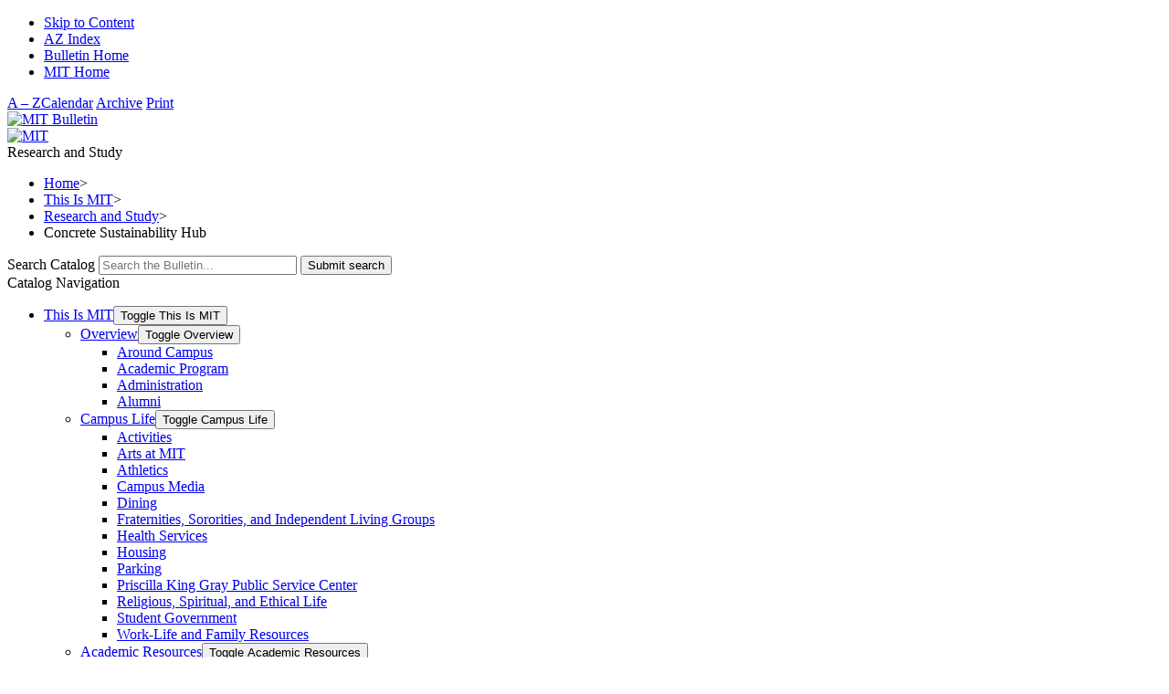

--- FILE ---
content_type: text/html; charset=UTF-8
request_url: https://catalog.mit.edu/mit/research/concrete-sustainability-hub/
body_size: 69339
content:



<!doctype html>
<html xml:lang="en" lang="en" dir="ltr">

<head>
<title>Concrete Sustainability Hub | MIT Course Catalog</title>
<meta http-equiv="Content-Type" content="text/html; charset=utf-8" />
<meta property="og:site_name" content="MIT Course Catalog" />
<link rel="search" type="application/opensearchdescription+xml"
			href="/search/opensearch.xml" title="Catalog" />
<meta name="viewport" content="width=device-width, initial-scale=1.0, minimum-scale=1.0" />
<link href="/favicon.ico" rel="shortcut icon" />
<link rel="stylesheet" type="text/css" href="/css/reset.css" />
<link rel="stylesheet" type="text/css" href="/css/courseleaf.css?v=1754579297000" />
<link rel="stylesheet" type="text/css" href="/fonts/font-awesome/font-awesome.min.css" />
<link rel="stylesheet" type="text/css" href="/fonts/adelle-sans/fontkit.css" />
<link rel="stylesheet" type="text/css" href="/css/screen.css?v=1754579297000" media="screen" />
<link rel="stylesheet" type="text/css" href="/css/handheld.css?v=1754579297000" />
<link rel="stylesheet" type="text/css" href="/css/print.css?v=1754579297000" media="print" />
<script type="text/javascript" src="/js/jquery.js?v=1754579300000"></script>
<script type="text/javascript" src="/js/lfjs.js"></script>
<script type="text/javascript" src="/js/lfjs_any.js"></script>
<link rel="stylesheet" type="text/css" href="/js/lfjs.css?v=1754579300000" />
<script type="text/javascript" src="/js/courseleaf.js"></script>
<script type="text/javascript" src="/js/custom.js?v=1754579300000"></script>
<script type="text/javascript">var gakey = "UA-1592615-30";</script><script type="text/javascript" src="/js/analytics.js"></script>
<script type="text/javascript">var gakey = "UA-123640253-1";</script><script type="text/javascript" src="/js/analytics.js"></script>
<script type="text/javascript">
</script>



<!-- Global site tag (gtag.js) - Google Analytics -->
<script async src="https://www.googletagmanager.com/gtag/js?id=G-YYFR1GWPHW"></script>
<script>
  window.dataLayer = window.dataLayer || [];
  function gtag(){window.dataLayer.push(arguments);}
  gtag('js', new Date());

  gtag('config', 'G-YYFR1GWPHW');
</script>







</head>

 <body>




<!--htdig_noindex-->
<div class="accessible noscript">
	<div class="accessible-menu">
		<ul>
			<li><a href="#content" rel="section">Skip to Content</a></li>
			<li><a href="/azindex/">AZ Index</a></li>
			<li><a href="/">Bulletin Home</a></li>
			<li><a href="http://mit.edu">MIT Home</a></li>
		</ul>
	</div>
</div>
<!--/htdig_noindex-->

<!--htdig_noindex-->
<div id="header">
	<div class="wrap clearfix">
		<div id="hdr-links">
			<a href="/azindex/">A &ndash; Z</a><a href="/academic-calendar/">Calendar</a>
<a href="/archive/">Archive</a>
			<a href="#print-dialog" onclick="showPrintDialog(); return false;">Print</a>
		</div>
		<div id="bulletin-logo">
<a href="/"><img src="/images/mit-bulletin-logo-25-26.png" alt="MIT Bulletin" width="100%" /></a>
		</div>
		<div id="mit-logo">
			<a href="http://web.mit.edu" target="_blank"><img src="/images/mit-logo.svg" alt="MIT" /></a>
		</div>
	</div><!-- end .wrap -->
</div> <!-- end header -->
<!--/htdig_noindex-->


 <div id="page-hero" class="hidemobile" style="background-image:url('/images/mit-hero.jpg');">

	<div class="wrap">
		<div id="hero-text">

Research and Study		</div>
	</div>
</div>

<div id="page-content" class="wrap clearfix">

	<div id="brc-print" class="clearfix">
			<!--htdig_noindex-->
		<div id="breadcrumb" class="clearfix" role="navigation" aria-label="breadcrumb">
<ul><li><a href="/">Home</a><span class="crumbsep">&gt;</span></li><li><a href="/mit/">This&nbsp;Is&nbsp;MIT</a><span class="crumbsep">&gt;</span></li><li><a href="/mit/research/">Research&nbsp;and&nbsp;Study</a><span class="crumbsep">&gt;</span></li><li><span class="active">Concrete Sustainability Hub</span></li></ul>
		</div><!-- end #breadcrumb -->
<!--/htdig_noindex-->
	</div> <!-- end brc-print -->

	<div id="left-col">
		<div id="sidebar">

			<div id="search" role="search">
				<form id="cl-search" action="/search/" class="clearfix">
					<label for="name">Search Catalog</label>
					<input type="text" name="search" size="25" placeholder="Search the Bulletin..." class="searchbox" id="name" title="Search Catalog" />
					
					<button class="search-button" type="submit">
						<i class="fa fa-search" aria-hidden="true"></i>
						<span class="sr-only">Submit search</span>
					</button>
				</form>
			</div><!-- end #search -->

 <div id="sidebar-header">Catalog Navigation</div>
			<!-- Begin Nav -->
			<div id="cl-menu" class="noscript" role="navigation">

<ul class="nav levelzero" id="/">
<li class="active isparent"><div class="toggle-wrap clearfix"><a href="/mit/">This Is MIT</a><button onclick="toggleNav(this); return false;" class="arrow-wrap open" aria-expanded="true"><span class="arrow open">Toggle This Is MIT</span></button></div>
	<ul class="nav levelone" id="/mit/">
	<li class="isparent"><div class="toggle-wrap clearfix"><a href="/mit/overview/">Overview</a><button onclick="toggleNav(this); return false;" class="arrow-wrap" aria-expanded="false"><span class="arrow">Toggle Overview</span></button></div>
		<ul class="nav leveltwo" id="/mit/overview/">
		<li><a href="/mit/overview/campus/">Around Campus</a></li>
		<li><a href="/mit/overview/academic-program/">Academic Program</a></li>
		<li><a href="/mit/overview/administration/">Administration</a></li>
		<li><a href="/mit/overview/alumni/">Alumni</a></li>
		</ul>
</li>
	<li class="isparent"><div class="toggle-wrap clearfix"><a href="/mit/campus-life/">Campus Life</a><button onclick="toggleNav(this); return false;" class="arrow-wrap" aria-expanded="false"><span class="arrow">Toggle Campus Life</span></button></div>
		<ul class="nav leveltwo" id="/mit/campus-life/">
		<li><a href="/mit/campus-life/activities/">Activities</a></li>
		<li><a href="/mit/campus-life/arts/">Arts at MIT</a></li>
		<li><a href="/mit/campus-life/athletics/">Athletics</a></li>
		<li><a href="/mit/campus-life/media/">Campus Media</a></li>
		<li><a href="/mit/campus-life/dining/">Dining</a></li>
		<li><a href="/mit/campus-life/fraternities-sororities-independent-living-groups/">Fraternities, Sororities, and Independent Living Groups</a></li>
		<li><a href="/mit/campus-life/medical-services/">Health Services</a></li>
		<li><a href="/mit/campus-life/housing/">Housing</a></li>
		<li><a href="/mit/campus-life/transportation/">Parking</a></li>
		<li><a href="/mit/campus-life/public-service-center/">Priscilla King Gray Public Service Center</a></li>
		<li><a href="/mit/campus-life/religious-spiritual-ethical-life/">Religious, Spiritual, and Ethical Life</a></li>
		<li><a href="/mit/campus-life/student-government/">Student Government</a></li>
		<li><a href="/mit/campus-life/work-life-resources/">Work-&#8203;Life and Family Resources</a></li>
		</ul>
</li>
	<li class="isparent"><div class="toggle-wrap clearfix"><a href="/mit/resources/">Academic Resources</a><button onclick="toggleNav(this); return false;" class="arrow-wrap" aria-expanded="false"><span class="arrow">Toggle Academic Resources</span></button></div>
		<ul class="nav leveltwo" id="/mit/resources/">
		<li><a href="/mit/resources/advising-support/">Advising and Support</a></li>
		<li><a href="/mit/resources/digital-learning/">Digital Learning</a></li>
		<li><a href="/mit/resources/student-disabilities-services/">Disability and Access Services</a></li>
		<li><a href="/mit/resources/information-systems-technology/">Information Systems and Technology</a></li>
		<li><a href="/mit/resources/libraries/">Libraries</a></li>
		<li><a href="/mit/resources/student-financial-services/">Student Financial Services</a></li>
		<li><a href="/mit/resources/websis/">WebSIS</a></li>
		<li><a href="/mit/resources/writing-communication-center/">Writing and Communication Center</a></li>
		</ul>
</li>
	<li class="isparent"><div class="toggle-wrap clearfix"><a href="/mit/undergraduate-education/">Undergraduate Education</a><button onclick="toggleNav(this); return false;" class="arrow-wrap" aria-expanded="false"><span class="arrow">Toggle Undergraduate Education</span></button></div>
		<ul class="nav leveltwo" id="/mit/undergraduate-education/">
		<li class="isparent"><div class="toggle-wrap clearfix"><a href="/mit/undergraduate-education/academic-programs/">Academic Programs</a><button onclick="toggleNav(this); return false;" class="arrow-wrap" aria-expanded="false"><span class="arrow">Toggle Academic Programs</span></button></div>
			<ul class="nav levelthree" id="/mit/undergraduate-education/academic-programs/">
			<li><a href="/mit/undergraduate-education/academic-programs/freshman-year/">First Year</a></li>
			<li><a href="/mit/undergraduate-education/academic-programs/majors/">Major Course of Study</a></li>
			<li><a href="/mit/undergraduate-education/academic-programs/minors/">Minors</a></li>
			</ul>
</li>
		<li><a href="/mit/undergraduate-education/general-institute-requirements/">General Institute Requirements</a></li>
		<li class="isparent"><div class="toggle-wrap clearfix"><a href="/mit/undergraduate-education/academic-research-options/">Academic and Research Options</a><button onclick="toggleNav(this); return false;" class="arrow-wrap" aria-expanded="false"><span class="arrow">Toggle Academic and Research Options</span></button></div>
			<ul class="nav levelthree" id="/mit/undergraduate-education/academic-research-options/">
			<li><a href="/mit/undergraduate-education/academic-research-options/independent-activities-period/">Independent Activites Period</a></li>
			<li><a href="/mit/undergraduate-education/academic-research-options/undergraduate-research-opportunities-program/">Undergraduate Research Opportunities Program</a></li>
			<li><a href="/mit/undergraduate-education/academic-research-options/freshman-advising-seminars/">First-&#8203;Year Advising Seminars</a></li>
			<li><a href="/mit/undergraduate-education/academic-research-options/interphase-edge/">Interphase EDGE/&#8203;x</a></li>
			<li><a href="/mit/undergraduate-education/academic-research-options/edgerton-center/">Edgerton Center</a></li>
			<li><a href="/mit/undergraduate-education/academic-research-options/grading/">Flexible Grading Option</a></li>
			<li><a href="/mit/undergraduate-education/academic-research-options/other-universities/">Study at Other Universities</a></li>
			<li><a href="/mit/undergraduate-education/academic-research-options/internships-abroad/">Internships Abroad</a></li>
			</ul>
</li>
		<li class="isparent"><div class="toggle-wrap clearfix"><a href="/mit/undergraduate-education/career/">Career and Professional Options</a><button onclick="toggleNav(this); return false;" class="arrow-wrap" aria-expanded="false"><span class="arrow">Toggle Career and Professional Options</span></button></div>
			<ul class="nav levelthree" id="/mit/undergraduate-education/career/">
			<li><a href="/mit/undergraduate-education/career/global-education-career-development/">Career Advising and Professional Development</a></li>
			<li><a href="/mit/undergraduate-education/career/teacher-licensure-education/">Teacher Licensure and Education</a></li>
			<li><a href="/mit/undergraduate-education/career/rotc/">ROTC Programs</a></li>
			</ul>
</li>
		<li><a href="/mit/undergraduate-education/admissions/">Admissions</a></li>
		<li><a href="/mit/undergraduate-education/costs/">Costs</a></li>
		<li><a href="/mit/undergraduate-education/financial-aid/">Financial Aid</a></li>
		<li><a href="/mit/undergraduate-education/medical-requirements/">Medical Requirements</a></li>
		</ul>
</li>
	<li class="isparent"><div class="toggle-wrap clearfix"><a href="/mit/graduate-education/">Graduate Education</a><button onclick="toggleNav(this); return false;" class="arrow-wrap" aria-expanded="false"><span class="arrow">Toggle Graduate Education</span></button></div>
		<ul class="nav leveltwo" id="/mit/graduate-education/">
		<li><a href="/mit/graduate-education/study/">Graduate Study at MIT</a></li>
		<li><a href="/mit/graduate-education/general-degree-requirements/">General Degree Requirements</a></li>
		<li><a href="/mit/graduate-education/other-institutions/">Other Institutions</a></li>
		<li><a href="/mit/graduate-education/admissions/">Admissions</a></li>
		<li><a href="/mit/graduate-education/costs/">Costs</a></li>
		<li><a href="/mit/graduate-education/financial-aid/">Financial Aid</a></li>
		<li><a href="/mit/graduate-education/medical-requirements/">Medical Requirements</a></li>
		</ul>
</li>
	<li class="isparent"><div class="toggle-wrap clearfix"><a href="/mit/procedures/">Academic Procedures</a><button onclick="toggleNav(this); return false;" class="arrow-wrap" aria-expanded="false"><span class="arrow">Toggle Academic Procedures</span></button></div>
		<ul class="nav leveltwo" id="/mit/procedures/">
		<li><a href="/mit/procedures/registration/">Registration</a></li>
		<li><a href="/mit/procedures/term-regulations-exam-policies/">Term Regulations and Examination Policies</a></li>
		<li><a href="/mit/procedures/academic-performance-grades/">Academic Performance and Grades</a></li>
		<li><a href="/mit/procedures/graduation/">Graduation</a></li>
		</ul>
</li>
	<li class="isparent"><div class="toggle-wrap clearfix"><a href="/mit/regulations/">Institute Regulations</a><button onclick="toggleNav(this); return false;" class="arrow-wrap" aria-expanded="false"><span class="arrow">Toggle Institute Regulations</span></button></div>
		<ul class="nav leveltwo" id="/mit/regulations/">
		<li><a href="/mit/regulations/policies-procedures/">Policies and Procedures</a></li>
		<li><a href="/mit/regulations/privacy-student-records/">Privacy of Student Records</a></li>
		</ul>
</li>
	<li class="active isparent"><div class="toggle-wrap clearfix"><a href="/mit/research/">Research and Study</a><button onclick="toggleNav(this); return false;" class="arrow-wrap open" aria-expanded="true"><span class="arrow open">Toggle Research and Study</span></button></div>
		<ul class="nav leveltwo" id="/mit/research/">
		<li><a href="/mit/research/jameel-clinic/">Abdul Latif Jameel Clinic for Machine Learning in Health</a></li>
		<li><a href="/mit/research/poverty-action-lab/">Abdul Latif Jameel Poverty Action Lab</a></li>
		<li><a href="/mit/research/program-art-culture-technology/">Art, Culture, and Technology Program</a></li>
		<li><a href="/mit/research/broad-institute/">Broad Institute of MIT and Harvard</a></li>
		<li><a href="/mit/research/center-bits-atoms/">Center for Bits and Atoms</a></li>
		<li><a href="/mit/research/center-clinical-translational-research/">Center for Clinical and Translational Research</a></li>
		<li><a href="/mit/research/center-collective-intelligence/">Center for Collective Intelligence</a></li>
		<li><a href="/mit/research/center-computational-engineering/">Center for Computational Science and Engineering</a></li>
		<li><a href="/mit/research/center-constructive-communication/">Center for Constructive Communication</a></li>
		<li><a href="/mit/research/center-energy-environmental-policy-research/">Center for Energy and Environmental Policy Research</a></li>
		<li><a href="/mit/research/center-environmental-health-sciences/">Center for Environmental Health Sciences</a></li>
		<li><a href="/mit/research/center-international-studies/">Center for International Studies</a></li>
		<li><a href="/mit/research/center-real-estate/">Center for Real Estate</a></li>
		<li><a href="/mit/research/center-sustainability-science-strategy/">Center for Sustainability Science and Strategy</a></li>
		<li><a href="/mit/research/center-transportation-logistics/">Center for Transportation &amp;&#8203; Logistics</a></li>
		<li><a href="/mit/research/computer-science-artificial-intelligence-laboratory/">Computer Science and Artificial Intelligence Laboratory</a></li>
		<li class="active self"><a href="/mit/research/concrete-sustainability-hub/">Concrete Sustainability Hub</a></li>
		<li><a href="/mit/research/d-lab/">D-&#8203;Lab</a></li>
		<li><a href="/mit/research/deshpande-center-technological-innovation/">Deshpande Center for Technological Innovation</a></li>
		<li><a href="/mit/research/division-comparative-medicine/">Division of Comparative Medicine</a></li>
		<li><a href="/mit/research/draper-laboratory/">Draper</a></li>
		<li><a href="/mit/research/haystack-observatory/">Haystack Observatory</a></li>
		<li><a href="/mit/research/initiative-digital-economy/">Initiative on the Digital Economy</a></li>
		<li><a href="/mit/research/institute-medical-engineering-science/">Institute for Medical Engineering and Science</a></li>
		<li><a href="/mit/research/institute-soldier-nanotechnologies/">Institute for Soldier Nanotechnologies</a></li>
		<li><a href="/mit/research/institute-work-employment/">Institute for Work and Employment Research</a></li>
		<li><a href="/mit/research/internet-policy-research-initiative/">Internet Policy Research Initiative</a></li>
		<li><a href="/mit/research/knight-science-journalism-program/">Knight Science Journalism Program</a></li>
		<li><a href="/mit/research/koch-institute-integrative-cancer-research/">Koch Institute for Integrative Cancer Research</a></li>
		<li><a href="/mit/research/laboratory-financial-engineering/">Laboratory for Financial Engineering</a></li>
		<li><a href="/mit/research/laboratory-information-decision-systems/">Laboratory for Information and Decision Systems</a></li>
		<li><a href="/mit/research/laboratory-manufacturing-productivity/">Laboratory for Manufacturing and Productivity</a></li>
		<li><a href="/mit/research/laboratory-nuclear-science/">Laboratory for Nuclear Science</a></li>
		<li><a href="/mit/research/legatum-center-development-entrepreneurship/">Legatum Center for Development and Entrepreneurship</a></li>
		<li><a href="/mit/research/lincoln-laboratory/">Lincoln Laboratory</a></li>
		<li><a href="/mit/research/martin-trust-center-entrepreneurship/">Martin Trust Center for MIT Entrepreneurship</a></li>
		<li><a href="/mit/research/materials-research-laboratory/">Materials Research Laboratory</a></li>
		<li><a href="/mit/research/mcgovern-institute-brain-research/">McGovern Institute for Brain Research</a></li>
		<li><a href="/mit/research/microsystems-technology-laboratories/">Microsystems Technology Laboratories</a></li>
		<li><a href="/mit/research/center-art-science-technology/">MIT Center for Art, Science &amp;&#8203; Technology</a></li>
		<li><a href="/mit/research/mit-energy-initiative/">MIT Energy Initiative</a></li>
		<li><a href="/mit/research/environmental-solutions-initiative/">MIT Environmental Solutions Initiative</a></li>
		<li><a href="/mit/research/mit-kavli-institute-astrophysics-space-research/">MIT Kavli Institute for Astrophysics and Space Research</a></li>
		<li><a href="/mit/research/mit-media-lab/">MIT Media Lab</a></li>
		<li><a href="/mit/research/office-digital-learning/">MIT Open Learning</a></li>
		<li><a href="/mit/research/mit-portugal-program/">MIT Portugal Program</a></li>
		<li><a href="/mit/research/mit-professional-education/">MIT Professional Education</a></li>
		<li><a href="/mit/research/sea-grant/">MIT Sea Grant College Program</a></li>
		<li><a href="/mit/research/nuclear-reactor-laboratory/">Nuclear Reactor Laboratory</a></li>
		<li><a href="/mit/research/operations-research-center/">Operations Research Center</a></li>
		<li><a href="/mit/research/picower-institute-learning-memory/">Picower Institute for Learning and Memory</a></li>
		<li><a href="/mit/research/plasma-science-fusion-center/">Plasma Science and Fusion Center</a></li>
		<li><a href="/mit/research/research-laboratory-electronics/">Research Laboratory of Electronics</a></li>
		<li><a href="/mit/research/simons-center-social-brain/">Simons Center for the Social Brain</a></li>
		<li><a href="/mit/research/singapore-mit-alliance-research-technology/">Singapore-&#8203;MIT Alliance for Research and Technology Centre</a></li>
		<li><a href="/mit/research/sociotechnical-systems-research-center/">Sociotechnical Systems Research Center</a></li>
		<li><a href="/mit/research/whitehead-institute-biomedical-research/">Whitehead Institute for Biomedical Research</a></li>
		<li><a href="/mit/research/womens-gender-studies-program/">Women's and Gender Studies Program</a></li>
		</ul>
</li>
	</ul>
</li>
<li class="isparent"><div class="toggle-wrap clearfix"><a href="/schools/">Schools and College</a><button onclick="toggleNav(this); return false;" class="arrow-wrap" aria-expanded="false"><span class="arrow">Toggle Schools and College</span></button></div>
	<ul class="nav levelone" id="/schools/">
	<li class="isparent"><div class="toggle-wrap clearfix"><a href="/schools/architecture-planning/">School of Architecture and Planning</a><button onclick="toggleNav(this); return false;" class="arrow-wrap" aria-expanded="false"><span class="arrow">Toggle School of Architecture and Planning</span></button></div>
		<ul class="nav leveltwo" id="/schools/architecture-planning/">
		<li class="isparent"><div class="toggle-wrap clearfix"><a href="/schools/architecture-planning/architecture/">Architecture</a><button onclick="toggleNav(this); return false;" class="arrow-wrap" aria-expanded="false"><span class="arrow">Toggle Architecture</span></button></div>
			<ul class="nav levelthree" id="/schools/architecture-planning/architecture/">
			<li><a href="/degree-charts/architecture-course-4/">Architecture (SB, Course 4)</a></li>
			<li><a href="/degree-charts/master-architecture/">Architecture (MArch)</a></li>
			<li><a href="/degree-charts/architecture-course-4-b/">Art and Design (SB, Course 4-&#8203;B)</a></li>
			<li><a href="/degree-charts/master-art-culture-technology/">Art, Culture, and Technology (SM)</a></li>
			<li><a href="/degree-charts/master-architecture-studies/">Architecture Studies (SM)</a></li>
			</ul>
</li>
		<li><a href="/schools/architecture-planning/media-arts-sciences/">Media Arts and Sciences</a></li>
		<li class="isparent"><div class="toggle-wrap clearfix"><a href="/schools/architecture-planning/urban-studies-planning/">Urban Studies and Planning</a><button onclick="toggleNav(this); return false;" class="arrow-wrap" aria-expanded="false"><span class="arrow">Toggle Urban Studies and Planning</span></button></div>
			<ul class="nav levelthree" id="/schools/architecture-planning/urban-studies-planning/">
			<li><a href="/degree-charts/planning-course-11/">Planning (SB, Course 11)</a></li>
			<li><a href="/degree-charts/urban-science-planning-computer-science-11-6/">Urban Science and Planning with Computer Science (SB, Course 11-&#8203;6)</a></li>
			</ul>
</li>
		</ul>
</li>
	<li class="isparent"><div class="toggle-wrap clearfix"><a href="/schools/engineering/">School of Engineering</a><button onclick="toggleNav(this); return false;" class="arrow-wrap" aria-expanded="false"><span class="arrow">Toggle School of Engineering</span></button></div>
		<ul class="nav leveltwo" id="/schools/engineering/">
		<li class="isparent"><div class="toggle-wrap clearfix"><a href="/schools/engineering/aeronautics-astronautics/">Aeronautics and Astronautics</a><button onclick="toggleNav(this); return false;" class="arrow-wrap" aria-expanded="false"><span class="arrow">Toggle Aeronautics and Astronautics</span></button></div>
			<ul class="nav levelthree" id="/schools/engineering/aeronautics-astronautics/">
			<li><a href="/degree-charts/phd-aeronautics-astronautics/">Aeronautics and Astronautics Fields (PhD)</a></li>
			<li><a href="/degree-charts/aerospace-engineering-course-16/">Aerospace Engineering (SB, Course 16)</a></li>
			<li><a href="/degree-charts/engineering-aeronautics-astronautics-course-16-eng/">Engineering (SB, Course 16-&#8203;ENG)</a></li>
			</ul>
</li>
		<li class="isparent"><div class="toggle-wrap clearfix"><a href="/schools/engineering/biological-engineering/">Biological Engineering</a><button onclick="toggleNav(this); return false;" class="arrow-wrap" aria-expanded="false"><span class="arrow">Toggle Biological Engineering</span></button></div>
			<ul class="nav levelthree" id="/schools/engineering/biological-engineering/">
			<li><a href="/degree-charts/biological-engineering-course-20/">Biological Engineering (SB, Course 20)</a></li>
			<li><a href="/degree-charts/phd-biological-engineering/">Biological Engineering (PhD)</a></li>
			</ul>
</li>
		<li class="isparent"><div class="toggle-wrap clearfix"><a href="/schools/engineering/chemical-engineering/">Chemical Engineering</a><button onclick="toggleNav(this); return false;" class="arrow-wrap" aria-expanded="false"><span class="arrow">Toggle Chemical Engineering</span></button></div>
			<ul class="nav levelthree" id="/schools/engineering/chemical-engineering/">
			<li><a href="/degree-charts/chemical-engineering-course-10/">Chemical Engineering (SB, Course 10)</a></li>
			<li><a href="/degree-charts/chemical-biological-engineering-course-10-b/">Chemical-&#8203;Biological Engineering (SB, Course 10-&#8203;B)</a></li>
			<li><a href="/degree-charts/chemical-engineering-course-10-c/">Chemical Engineering (SB, Course 10-&#8203;C)</a></li>
			<li><a href="/degree-charts/engineering-chemical-engineering-course-10-eng/">Engineering (SB, Course 10-&#8203;ENG)</a></li>
			</ul>
</li>
		<li class="isparent"><div class="toggle-wrap clearfix"><a href="/schools/engineering/civil-environmental-engineering/">Civil and Environmental Engineering</a><button onclick="toggleNav(this); return false;" class="arrow-wrap" aria-expanded="false"><span class="arrow">Toggle Civil and Environmental Engineering</span></button></div>
			<ul class="nav levelthree" id="/schools/engineering/civil-environmental-engineering/">
			<li><a href="/degree-charts/engineering-civil-environmental-engineering-course-1-eng/">Engineering (SB, Course 1-&#8203;ENG)</a></li>
			<li><a href="/degree-charts/master-civil-environmental-engineering-course-1p/">Civil and Environmental Engineering (MEng)</a></li>
			</ul>
</li>
		<li><a href="/schools/engineering/data-systems-society/">Data, Systems, and Society</a></li>
		<li class="isparent"><div class="toggle-wrap clearfix"><a href="/schools/engineering/electrical-engineering-computer-science/">Electrical Engineering and Computer Science</a><button onclick="toggleNav(this); return false;" class="arrow-wrap" aria-expanded="false"><span class="arrow">Toggle Electrical Engineering and Computer Science</span></button></div>
			<ul class="nav levelthree" id="/schools/engineering/electrical-engineering-computer-science/">
			<li><a href="/degree-charts/computation-cognition-6-9/">Computation and Cognition (SB, Course 6-&#8203;9)</a></li>
			<li><a href="/degree-charts/computer-science-engineering-course-6-3/">Computer Science and Engineering (SB, Course 6-&#8203;3)</a></li>
			<li><a href="/degree-charts/computer-science-molecular-biology-course-6-7/">Computer Science and Molecular Biology (SB, Course 6-&#8203;7)</a></li>
			<li><a href="https://catalog-dev.mit.edu/degree-charts/electrical-engineering-computing-course-6-5/">Electrical Engineering with Computing (Course 6-&#8203;5)</a></li>
			<li><a href="/degree-charts/urban-science-planning-computer-science-11-6/">Urban Science and Planning with Computer Science (SB, Course 11-&#8203;6)</a></li>
			<li><a href="/degree-charts/master-electrical-engineering-computer-science-course-6-p/">Electrical Engineering and Computer Science (MEng)</a></li>
			<li><a href="/degree-charts/master-computer-science-molecular-biology-course-6-7p/">Computer Science and Molecular Biology (MEng)</a></li>
			</ul>
</li>
		<li><a href="/schools/engineering/harvard-mit-health-sciences-technology/">Health Sciences and Technology</a></li>
		<li class="isparent"><div class="toggle-wrap clearfix"><a href="/schools/engineering/materials-science-engineering/">Materials Science and Engineering</a><button onclick="toggleNav(this); return false;" class="arrow-wrap" aria-expanded="false"><span class="arrow">Toggle Materials Science and Engineering</span></button></div>
			<ul class="nav levelthree" id="/schools/engineering/materials-science-engineering/">
			<li><a href="/degree-charts/archaeology-materials-course-3-c/">Archaeology and Materials (SB, Course 3-&#8203;C)</a></li>
			<li><a href="/degree-charts/materials-science-engineering-course-3/">Materials Science and Engineering (SB, Course 3)</a></li>
			<li><a href="/degree-charts/materials-science-engineering-course-3-a/">Materials Science and Engineering (SB, Course 3-&#8203;A)</a></li>
			<li><a href="/degree-charts/phd-materials-science-engineering/">Materials Science and Engineering (PhD)</a></li>
			</ul>
</li>
		<li class="isparent"><div class="toggle-wrap clearfix"><a href="/schools/engineering/mechanical-engineering/">Mechanical Engineering</a><button onclick="toggleNav(this); return false;" class="arrow-wrap" aria-expanded="false"><span class="arrow">Toggle Mechanical Engineering</span></button></div>
			<ul class="nav levelthree" id="/schools/engineering/mechanical-engineering/">
			<li><a href="/degree-charts/mechanical-engineering-course-2/">Mechanical Engineering (SB, Course 2)</a></li>
			<li><a href="/degree-charts/mechanical-ocean-engineering-course-2-oe/">Mechanical and Ocean Engineering (SB, Course 2-&#8203;OE)</a></li>
			<li><a href="/degree-charts/mechanical-engineering-course-2-a/">Engineering (SB, Course 2-&#8203;A)</a></li>
			</ul>
</li>
		<li class="isparent"><div class="toggle-wrap clearfix"><a href="/schools/engineering/nuclear-science-engineering/">Nuclear Science and Engineering</a><button onclick="toggleNav(this); return false;" class="arrow-wrap" aria-expanded="false"><span class="arrow">Toggle Nuclear Science and Engineering</span></button></div>
			<ul class="nav levelthree" id="/schools/engineering/nuclear-science-engineering/">
			<li><a href="/degree-charts/nuclear-science-engineering-course-22/">Nuclear Science and Engineering (SB, Course 22)</a></li>
			<li><a href="/degree-charts/engineering-nuclear-science-engineering-course-22-eng/">Engineering (SB, Course 22-&#8203;ENG)</a></li>
			</ul>
</li>
		</ul>
</li>
	<li class="isparent"><div class="toggle-wrap clearfix"><a href="/schools/humanities-arts-social-sciences/">School of Humanities, Arts, and Social Sciences</a><button onclick="toggleNav(this); return false;" class="arrow-wrap" aria-expanded="false"><span class="arrow">Toggle School of Humanities, Arts, and Social Sciences</span></button></div>
		<ul class="nav leveltwo" id="/schools/humanities-arts-social-sciences/">
		<li class="isparent"><div class="toggle-wrap clearfix"><a href="/schools/humanities-arts-social-sciences/anthropology/">Anthropology</a><button onclick="toggleNav(this); return false;" class="arrow-wrap" aria-expanded="false"><span class="arrow">Toggle Anthropology</span></button></div>
			<ul class="nav levelthree" id="/schools/humanities-arts-social-sciences/anthropology/">
			<li><a href="/degree-charts/anthropology-course-21a/">Anthropology (SB, Course 21A)</a></li>
			</ul>
</li>
		<li class="isparent"><div class="toggle-wrap clearfix"><a href="/schools/humanities-arts-social-sciences/comparative-media-studies-writing/">Comparative Media Studies/&#8203;Writing</a><button onclick="toggleNav(this); return false;" class="arrow-wrap" aria-expanded="false"><span class="arrow">Toggle Comparative Media Studies/&#8203;Writing</span></button></div>
			<ul class="nav levelthree" id="/schools/humanities-arts-social-sciences/comparative-media-studies-writing/">
			<li><a href="/degree-charts/comparative-media-studies-cms/">Comparative Media Studies (SB, CMS)</a></li>
			<li><a href="/degree-charts/writing-course-21w/">Writing (SB, Course 21W)</a></li>
			</ul>
</li>
		<li class="isparent"><div class="toggle-wrap clearfix"><a href="/schools/humanities-arts-social-sciences/economics/">Economics</a><button onclick="toggleNav(this); return false;" class="arrow-wrap" aria-expanded="false"><span class="arrow">Toggle Economics</span></button></div>
			<ul class="nav levelthree" id="/schools/humanities-arts-social-sciences/economics/">
			<li><a href="/degree-charts/master-applied-science-data-economics-development-policy/">Data, Economics, and Design of Policy (MASc)</a></li>
			<li><a href="/degree-charts/economics-course-14/">Economics (SB, Course 14-&#8203;1)</a></li>
			<li><a href="/degree-charts/phd-economics/">Economics (PhD)</a></li>
			<li><a href="/degree-charts/mathematical-economics-course-14-2/">Mathematical Economics (SB, Course 14-&#8203;2)</a></li>
			</ul>
</li>
		<li class="isparent"><div class="toggle-wrap clearfix"><a href="/schools/humanities-arts-social-sciences/global-studies-languages/">Global Languages</a><button onclick="toggleNav(this); return false;" class="arrow-wrap" aria-expanded="false"><span class="arrow">Toggle Global Languages</span></button></div>
			<ul class="nav levelthree" id="/schools/humanities-arts-social-sciences/global-studies-languages/">
			<li><a href="/degree-charts/global-studies-languages-course-21g/">Global Studies and Languages (SB, Course 21G)</a></li>
			</ul>
</li>
		<li class="isparent"><div class="toggle-wrap clearfix"><a href="/schools/humanities-arts-social-sciences/history/">History</a><button onclick="toggleNav(this); return false;" class="arrow-wrap" aria-expanded="false"><span class="arrow">Toggle History</span></button></div>
			<ul class="nav levelthree" id="/schools/humanities-arts-social-sciences/history/">
			<li><a href="/degree-charts/history-course-21h/">History (SB, Course 21H)</a></li>
			</ul>
</li>
		<li><a href="/schools/humanities-arts-social-sciences/humanities/">Humanities</a></li>
		<li class="isparent"><div class="toggle-wrap clearfix"><a href="/schools/humanities-arts-social-sciences/linguistics-philosophy/">Linguistics and Philosophy</a><button onclick="toggleNav(this); return false;" class="arrow-wrap" aria-expanded="false"><span class="arrow">Toggle Linguistics and Philosophy</span></button></div>
			<ul class="nav levelthree" id="/schools/humanities-arts-social-sciences/linguistics-philosophy/">
			<li><a href="/degree-charts/linguistics-philosophy-course-24-2/">Linguistics and Philosophy (SB, Course 24-&#8203;2)</a></li>
			<li><a href="/degree-charts/philosophy-course-24-1/">Philosophy (SB, Course 24-&#8203;1)</a></li>
			<li><a href="/degree-charts/sm-linguistics/">Linguistics (SM)</a></li>
			</ul>
</li>
		<li class="isparent"><div class="toggle-wrap clearfix"><a href="/schools/humanities-arts-social-sciences/literature/">Literature</a><button onclick="toggleNav(this); return false;" class="arrow-wrap" aria-expanded="false"><span class="arrow">Toggle Literature</span></button></div>
			<ul class="nav levelthree" id="/schools/humanities-arts-social-sciences/literature/">
			<li><a href="/degree-charts/literature-course-21l/">Literature (SB, Course 21L)</a></li>
			</ul>
</li>
		<li class="isparent"><div class="toggle-wrap clearfix"><a href="/schools/humanities-arts-social-sciences/music-theater-arts/">Music and Theater Arts</a><button onclick="toggleNav(this); return false;" class="arrow-wrap" aria-expanded="false"><span class="arrow">Toggle Music and Theater Arts</span></button></div>
			<ul class="nav levelthree" id="/schools/humanities-arts-social-sciences/music-theater-arts/">
			<li><a href="/degree-charts/music-course-21m/">Music (SB, Course 21M)</a></li>
			<li><a href="/degree-charts/theater-arts-course-21t/">Theater Arts (SB, Course 21T)</a></li>
			</ul>
</li>
		<li class="isparent"><div class="toggle-wrap clearfix"><a href="/schools/humanities-arts-social-sciences/political-science/">Political Science</a><button onclick="toggleNav(this); return false;" class="arrow-wrap" aria-expanded="false"><span class="arrow">Toggle Political Science</span></button></div>
			<ul class="nav levelthree" id="/schools/humanities-arts-social-sciences/political-science/">
			<li><a href="/degree-charts/political-science-course-17/">Political Science (SB, Course 17)</a></li>
			</ul>
</li>
		<li class="isparent"><div class="toggle-wrap clearfix"><a href="/schools/humanities-arts-social-sciences/science-technology-society/">Science, Technology, and Society</a><button onclick="toggleNav(this); return false;" class="arrow-wrap" aria-expanded="false"><span class="arrow">Toggle Science, Technology, and Society</span></button></div>
			<ul class="nav levelthree" id="/schools/humanities-arts-social-sciences/science-technology-society/">
			<li><a href="/degree-charts/science-technology-society-sts/">Science, Technology, and Society/&#8203;Second Major (SB, STS)</a></li>
			</ul>
</li>
		</ul>
</li>
	<li class="isparent"><div class="toggle-wrap clearfix"><a href="/schools/sloan-management/">MIT Sloan School of Management</a><button onclick="toggleNav(this); return false;" class="arrow-wrap" aria-expanded="false"><span class="arrow">Toggle MIT Sloan School of Management</span></button></div>
		<ul class="nav leveltwo" id="/schools/sloan-management/">
		<li class="isparent"><div class="toggle-wrap clearfix"><a href="/schools/sloan-management/management/">Management</a><button onclick="toggleNav(this); return false;" class="arrow-wrap" aria-expanded="false"><span class="arrow">Toggle Management</span></button></div>
			<ul class="nav levelthree" id="/schools/sloan-management/management/">
			<li><a href="/degree-charts/business-analytics-course-15-2/">Business Analytics (SB, Course 15-&#8203;2)</a></li>
			<li><a href="/degree-charts/finance-course-15-3/">Finance (SB, Course 15-&#8203;3)</a></li>
			<li><a href="/degree-charts/management-course-15-1/">Management (SB, Course 15-&#8203;1)</a></li>
			</ul>
</li>
		</ul>
</li>
	<li class="isparent"><div class="toggle-wrap clearfix"><a href="/schools/science/">School of Science</a><button onclick="toggleNav(this); return false;" class="arrow-wrap" aria-expanded="false"><span class="arrow">Toggle School of Science</span></button></div>
		<ul class="nav leveltwo" id="/schools/science/">
		<li class="isparent"><div class="toggle-wrap clearfix"><a href="/schools/science/biology/">Biology</a><button onclick="toggleNav(this); return false;" class="arrow-wrap" aria-expanded="false"><span class="arrow">Toggle Biology</span></button></div>
			<ul class="nav levelthree" id="/schools/science/biology/">
			<li><a href="/degree-charts/biology-course-7/">Biology (SB, Course 7)</a></li>
			<li><a href="/degree-charts/chemistry-biology-course-5-7/">Chemistry and Biology (SB, Course 5-&#8203;7)</a></li>
			<li><a href="/degree-charts/computer-science-molecular-biology-course-6-7/">Computer Science and Molecular Biology (SB, Course 6-&#8203;7)</a></li>
			<li><a href="/degree-charts/master-computer-science-molecular-biology-course-6-7p/">Computer Science and Molecular Biology (MEng)</a></li>
			</ul>
</li>
		<li class="isparent"><div class="toggle-wrap clearfix"><a href="/schools/science/brain-cognitive-sciences/">Brain and Cognitive Sciences</a><button onclick="toggleNav(this); return false;" class="arrow-wrap" aria-expanded="false"><span class="arrow">Toggle Brain and Cognitive Sciences</span></button></div>
			<ul class="nav levelthree" id="/schools/science/brain-cognitive-sciences/">
			<li><a href="/degree-charts/brain-cognitive-sciences-course-9/">Brain and Cognitive Sciences (SB, Course 9)</a></li>
			<li><a href="/degree-charts/computation-cognition-6-9/">Computation and Cognition (SB, Course 6-&#8203;9)</a></li>
			</ul>
</li>
		<li class="isparent"><div class="toggle-wrap clearfix"><a href="/schools/science/chemistry/">Chemistry</a><button onclick="toggleNav(this); return false;" class="arrow-wrap" aria-expanded="false"><span class="arrow">Toggle Chemistry</span></button></div>
			<ul class="nav levelthree" id="/schools/science/chemistry/">
			<li><a href="/degree-charts/chemistry-course-5/">Chemistry (SB, Course 5)</a></li>
			<li><a href="/degree-charts/chemistry-biology-course-5-7/">Chemistry and Biology (SB, Course 5-&#8203;7)</a></li>
			</ul>
</li>
		<li class="isparent"><div class="toggle-wrap clearfix"><a href="/schools/science/earth-atmospheric-planetary-sciences/">Earth, Atmospheric, and Planetary Sciences</a><button onclick="toggleNav(this); return false;" class="arrow-wrap" aria-expanded="false"><span class="arrow">Toggle Earth, Atmospheric, and Planetary Sciences</span></button></div>
			<ul class="nav levelthree" id="/schools/science/earth-atmospheric-planetary-sciences/">
			<li><a href="/degree-charts/earth-atmospheric-planetary-sciences-course-12/">Earth, Atmospheric and Planetary Sciences (SB, Course 12)</a></li>
			</ul>
</li>
		<li class="isparent"><div class="toggle-wrap clearfix"><a href="/schools/science/mathematics/">Mathematics</a><button onclick="toggleNav(this); return false;" class="arrow-wrap" aria-expanded="false"><span class="arrow">Toggle Mathematics</span></button></div>
			<ul class="nav levelthree" id="/schools/science/mathematics/">
			<li><a href="/degree-charts/mathematics-course-18/">Mathematics (SB, Course 18)</a></li>
			<li><a href="/degree-charts/phd-mathematics/">Mathematics (PhD)</a></li>
			<li><a href="/degree-charts/mathematics-computer-science-course-18-c/">Mathematics with Computer Science (SB, Course 18-&#8203;C)</a></li>
			</ul>
</li>
		<li class="isparent"><div class="toggle-wrap clearfix"><a href="/schools/science/physics/">Physics</a><button onclick="toggleNav(this); return false;" class="arrow-wrap" aria-expanded="false"><span class="arrow">Toggle Physics</span></button></div>
			<ul class="nav levelthree" id="/schools/science/physics/">
			<li><a href="/degree-charts/physics-course-8/">Physics (SB, Course 8)</a></li>
			</ul>
</li>
		</ul>
</li>
	<li class="isparent"><div class="toggle-wrap clearfix"><a href="/schools/mit-schwarzman-college-computing/">MIT Schwarzman College of Computing</a><button onclick="toggleNav(this); return false;" class="arrow-wrap" aria-expanded="false"><span class="arrow">Toggle MIT Schwarzman College of Computing</span></button></div>
		<ul class="nav leveltwo" id="/schools/mit-schwarzman-college-computing/">
		<li><a href="/schools/mit-schwarzman-college-computing/electrical-engineering-computer-science/">Electrical Engineering and Computer Science</a></li>
		<li><a href="/schools/mit-schwarzman-college-computing/data-systems-society/">Data, Systems, and Society</a></li>
		</ul>
</li>
	</ul>
</li>
<li class="isparent"><div class="toggle-wrap clearfix"><a href="/interdisciplinary/">Interdisciplinary Programs</a><button onclick="toggleNav(this); return false;" class="arrow-wrap" aria-expanded="false"><span class="arrow">Toggle Interdisciplinary Programs</span></button></div>
	<ul class="nav levelone" id="/interdisciplinary/">
	<li class="isparent"><div class="toggle-wrap clearfix"><a href="/interdisciplinary/undergraduate-programs/">Undergraduate Programs</a><button onclick="toggleNav(this); return false;" class="arrow-wrap" aria-expanded="false"><span class="arrow">Toggle Undergraduate Programs</span></button></div>
		<ul class="nav leveltwo" id="/interdisciplinary/undergraduate-programs/">
		<li class="isparent"><div class="toggle-wrap clearfix"><a href="/interdisciplinary/undergraduate-programs/degrees/">Degrees</a><button onclick="toggleNav(this); return false;" class="arrow-wrap" aria-expanded="false"><span class="arrow">Toggle Degrees</span></button></div>
			<ul class="nav levelthree" id="/interdisciplinary/undergraduate-programs/degrees/">
			<li><a href="/interdisciplinary/undergraduate-programs/degrees/chemistry-biology/">Chemistry and Biology</a></li>
			<li><a href="/interdisciplinary/undergraduate-programs/degrees/climate-system-science-engineering/">Climate System Science and Engineering</a></li>
			<li><a href="/interdisciplinary/undergraduate-programs/degrees/computation-cognition/">Computation and Cognition</a></li>
			<li><a href="/interdisciplinary/undergraduate-programs/degrees/computer-science-molecular-biology/">Computer Science and Molecular Biology</a></li>
			<li><a href="/interdisciplinary/undergraduate-programs/degrees/computer-science-economics-data-science/">Computer Science, Economics, and Data Science</a></li>
			<li><a href="/interdisciplinary/undergraduate-programs/degrees/humanities/">Humanities</a></li>
			<li><a href="/interdisciplinary/undergraduate-programs/degrees/humanities-engineering/">Humanities and Engineering</a></li>
			<li><a href="/interdisciplinary/undergraduate-programs/degrees/humanities-science/">Humanities and Science</a></li>
			<li><a href="/interdisciplinary/undergraduate-programs/degrees/urban-science-planning-computer-science/">Urban Science and Planning with Computer Science</a></li>
			</ul>
</li>
		<li class="isparent"><div class="toggle-wrap clearfix"><a href="/interdisciplinary/undergraduate-programs/minors/">Minors</a><button onclick="toggleNav(this); return false;" class="arrow-wrap" aria-expanded="false"><span class="arrow">Toggle Minors</span></button></div>
			<ul class="nav levelthree" id="/interdisciplinary/undergraduate-programs/minors/">
			<li><a href="/interdisciplinary/undergraduate-programs/minors/minor-african-studies/">African and African Diaspora Studies</a></li>
			<li><a href="/interdisciplinary/undergraduate-programs/minors/minor-american-studies/">American Studies</a></li>
			<li><a href="/interdisciplinary/undergraduate-programs/minors/ancient-medieval-studies/">Ancient and Medieval Studies</a></li>
			<li><a href="/interdisciplinary/undergraduate-programs/minors/applied-international-studies/">Applied International Studies</a></li>
			<li><a href="/interdisciplinary/undergraduate-programs/minors/asian-studies/">Asian and Asian Diaspora Studies</a></li>
			<li><a href="/interdisciplinary/undergraduate-programs/minors/astronomy/">Astronomy</a></li>
			<li><a href="/interdisciplinary/undergraduate-programs/minors/biomedical-engineering/">Biomedical Engineering</a></li>
			<li><a href="/interdisciplinary/undergraduate-programs/minors/energy-studies/">Energy Studies</a></li>
			<li><a href="/interdisciplinary/undergraduate-programs/minors/entrepreneurship-innovation/">Entrepreneurship and Innovation</a></li>
			<li><a href="/interdisciplinary/undergraduate-programs/minors/environment-sustainability/">Environment and Sustainability</a></li>
			<li><a href="/interdisciplinary/undergraduate-programs/minors/latin-american-latino-studies/">Latin American and Latino/&#8203;a Studies</a></li>
			<li><a href="/interdisciplinary/undergraduate-programs/minors/middle-eastern-studies/">Middle Eastern Studies</a></li>
			<li><a href="/interdisciplinary/undergraduate-programs/minors/polymers-soft-matter/">Polymers and Soft Matter</a></li>
			<li><a href="/interdisciplinary/undergraduate-programs/minors/public-policy/">Public Policy</a></li>
			<li><a href="/interdisciplinary/undergraduate-programs/minors/russian-eurasian-studies/">Russian and Eurasian Studies</a></li>
			<li><a href="/interdisciplinary/undergraduate-programs/minors/statistics-data-science/">Statistics and Data Science</a></li>
			<li><a href="/interdisciplinary/undergraduate-programs/minors/womens-gender-studies/">Women's and Gender Studies</a></li>
			</ul>
</li>
		</ul>
</li>
	<li class="isparent"><div class="toggle-wrap clearfix"><a href="/interdisciplinary/graduate-programs/">Graduate Programs</a><button onclick="toggleNav(this); return false;" class="arrow-wrap" aria-expanded="false"><span class="arrow">Toggle Graduate Programs</span></button></div>
		<ul class="nav leveltwo" id="/interdisciplinary/graduate-programs/">
		<li><a href="/interdisciplinary/graduate-programs/advanced-urbanism/">Advanced Urbanism</a></li>
		<li><a href="/interdisciplinary/graduate-programs/computation-cognition/">Computation and Cognition</a></li>
		<li><a href="/interdisciplinary/graduate-programs/computational-systems-biology/">Computational and Systems Biology</a></li>
		<li><a href="/interdisciplinary/graduate-programs/computational-science-engineering/">Computational Science and Engineering</a></li>
		<li><a href="/interdisciplinary/graduate-programs/computer-science-molecular-biology/">Computer Science and Molecular Biology</a></li>
		<li><a href="/interdisciplinary/graduate-programs/computer-science-economics-data-science/">Computer Science, Economics, and Data Science</a></li>
		<li><a href="/interdisciplinary/graduate-programs/harvard-mit-health-sciences-technology/">Health Sciences and Technology</a></li>
		<li><a href="/interdisciplinary/graduate-programs/joint-program-woods-hole-oceanographic-institution/">Joint Program with Woods Hole Oceanographic Institution</a></li>
		<li><a href="/interdisciplinary/graduate-programs/leaders-global-operations/">Leaders for Global Operations</a></li>
		<li><a href="/interdisciplinary/graduate-programs/microbiology/">Microbiology</a></li>
		<li><a href="/interdisciplinary/graduate-programs/music-technology-computation/">Music Technology and Computation</a></li>
		<li><a href="/interdisciplinary/graduate-programs/operations-research/">Operations Research</a></li>
		<li><a href="/interdisciplinary/graduate-programs/polymers-soft-matter/">Polymers and Soft Matter</a></li>
		<li><a href="/interdisciplinary/graduate-programs/real-estate-development/">Real Estate Development</a></li>
		<li><a href="/interdisciplinary/graduate-programs/social-engineering-systems/">Social and Engineering Systems</a></li>
		<li><a href="/interdisciplinary/graduate-programs/phd-statistics/">Statistics</a></li>
		<li><a href="/interdisciplinary/graduate-programs/supply-chain-management/">Supply Chain Management</a></li>
		<li><a href="/interdisciplinary/graduate-programs/system-design-management/">System Design and Management</a></li>
		<li><a href="/interdisciplinary/graduate-programs/technology-policy/">Technology and Policy</a></li>
		<li><a href="/interdisciplinary/graduate-programs/transportation/">Transportation</a></li>
		</ul>
</li>
	</ul>
</li>
<li class="isparent"><div class="toggle-wrap clearfix"><a href="/degree-charts/">Degree Charts</a><button onclick="toggleNav(this); return false;" class="arrow-wrap" aria-expanded="false"><span class="arrow">Toggle Degree Charts</span></button></div>
	<ul class="nav levelone" id="/degree-charts/">
	<li class="navheader">School of Architecture and Planning</li>
	<li><a href="/degree-charts/architecture-course-4/">Architecture (SB, Course 4)</a></li>
	<li><a href="/degree-charts/master-architecture/">Architecture (MArch)</a></li>
	<li><a href="/degree-charts/master-architecture-studies/">Architecture Studies (SM)</a></li>
	<li><a href="/degree-charts/architecture-course-4-b/">Art and Design (SB, Course 4-&#8203;B)</a></li>
	<li><a href="/degree-charts/master-art-culture-technology/">Art, Culture, and Technology (SM)</a></li>
	<li><a href="/degree-charts/master-city-planning/">City Planning (SM)</a></li>
	<li><a href="/degree-charts/planning-course-11/">Planning (SB, Course 11)</a></li>
	<li class="navheader navheader">School of Engineering</li>
	<li><a href="/degree-charts/phd-aeronautics-astronautics/">Aeronautics and Astronautics Fields (PhD)</a></li>
	<li><a href="/degree-charts/aerospace-engineering-course-16/">Aerospace Engineering (SB, Course 16)</a></li>
	<li><a href="/degree-charts/archaeology-materials-course-3-c/">Archaeology and Materials (SB, Course 3-&#8203;C)</a></li>
	<li><a href="/degree-charts/artifical-intelligence-decision-making-course-6-4/">Artificial Intelligence and Decision Making (SB, Course 6-&#8203;4)</a></li>
	<li><a href="/degree-charts/biological-engineering-course-20/">Biological Engineering (SB, Course 20)</a></li>
	<li><a href="/degree-charts/phd-biological-engineering/">Biological Engineering (PhD)</a></li>
	<li><a href="/degree-charts/master-civil-environmental-engineering/">Civil and Environmental Engineering (SM)</a></li>
	<li><a href="/degree-charts/phd-civil-environmental-engineering/">Civil and Environmental Engineering (PhD)</a></li>
	<li><a href="/degree-charts/chemical-biological-engineering-course-10-b/">Chemical-&#8203;Biological Engineering (SB, Course 10-&#8203;B)</a></li>
	<li><a href="/degree-charts/chemical-engineering-course-10/">Chemical Engineering (SB, Course 10)</a></li>
	<li><a href="/degree-charts/chemical-engineering-course-10-c/">Chemical Engineering (SB, Course 10-&#8203;C)</a></li>
	<li><a href="/degree-charts/computer-science-engineering-course-6-3/">Computer Science and Engineering (SB, Course 6-&#8203;3)</a></li>
	<li><a href="/degree-charts/master-electrical-engineering-computer-science-course-6-p/">Electrical Engineering and Computer Science (MEng)</a></li>
	<li><a href="/degree-charts/electrical-engineering-computing-course-6-5/">Electrical Engineering with Computing (SB, Course 6-&#8203;5)</a></li>
	<li><a href="/degree-charts/engineering-civil-environmental-engineering-course-1-eng/">Engineering (SB, Course 1-&#8203;ENG)</a></li>
	<li><a href="/degree-charts/mechanical-engineering-course-2-a/">Engineering (SB, Course 2-&#8203;A)</a></li>
	<li><a href="/degree-charts/engineering-chemical-engineering-course-10-eng/">Engineering (SB, Course 10-&#8203;ENG)</a></li>
	<li><a href="/degree-charts/engineering-aeronautics-astronautics-course-16-eng/">Engineering (SB, Course 16-&#8203;ENG)</a></li>
	<li><a href="/degree-charts/engineering-nuclear-science-engineering-course-22-eng/">Engineering (SB, Course 22-&#8203;ENG)</a></li>
	<li><a href="/degree-charts/materials-science-engineering-course-3/">Materials Science and Engineering (SB, Course 3)</a></li>
	<li><a href="/degree-charts/materials-science-engineering-course-3-a/">Materials Science and Engineering (SB, Course 3-&#8203;A)</a></li>
	<li><a href="/degree-charts/phd-materials-science-engineering/">Materials Science and Engineering (PhD)</a></li>
	<li><a href="/degree-charts/mechanical-ocean-engineering-course-2-oe/">Mechanical and Ocean Engineering (SB, Course 2-&#8203;OE)</a></li>
	<li><a href="/degree-charts/mechanical-engineering-course-2/">Mechanical Engineering (SB, Course 2)</a></li>
	<li><a href="/degree-charts/nuclear-science-engineering-course-22/">Nuclear Science and Engineering (SB, Course 22)</a></li>
	<li><a href="/degree-charts/phd-nuclear-science-engineering/">Nuclear Science and Engineering (PhD)</a></li>
	<li><a href="/degree-charts/phd-social-engineering-systems/">Social and Engineering Systems (PhD)</a></li>
	<li class="navheader navheader">School of Humanities, Arts, and Social Sciences</li>
	<li><a href="/degree-charts/anthropology-course-21a/">Anthropology (SB, Course 21A)</a></li>
	<li><a href="/degree-charts/comparative-media-studies-cms/">Comparative Media Studies (SB, CMS)</a></li>
	<li><a href="/degree-charts/master-applied-science-data-economics-development-policy/">Data, Economics, and Design of Policy (MASc)</a></li>
	<li><a href="/degree-charts/economics-course-14/">Economics (SB, Course 14-&#8203;1)</a></li>
	<li><a href="/degree-charts/phd-economics/">Economics (PhD)</a></li>
	<li><a href="/degree-charts/global-studies-languages-course-21g/">Global Studies and Languages (SB, Course 21G)</a></li>
	<li><a href="/degree-charts/history-course-21h/">History (SB, Course 21H)</a></li>
	<li><a href="/degree-charts/humanities-course-21/">Humanities (SB, Course 21)</a></li>
	<li><a href="/degree-charts/humanities-engineering-course-21e/">Humanities and Engineering (SB, Course 21E)</a></li>
	<li><a href="/degree-charts/humanities-science-course-21s/">Humanities and Science (SB, Course 21S)</a></li>
	<li><a href="/degree-charts/sm-linguistics/">Linguistics (SM)</a></li>
	<li><a href="/degree-charts/linguistics-philosophy-course-24-2/">Linguistics and Philosophy (SB, Course 24-&#8203;2)</a></li>
	<li><a href="/degree-charts/literature-course-21l/">Literature (SB, Course 21L)</a></li>
	<li><a href="/degree-charts/mathematical-economics-course-14-2/">Mathematical Economics (SB, Course 14-&#8203;2)</a></li>
	<li><a href="/degree-charts/music-course-21m/">Music (SB, Course 21M)</a></li>
	<li><a href="/degree-charts/philosophy-course-24-1/">Philosophy (SB, Course 24-&#8203;1)</a></li>
	<li><a href="/degree-charts/political-science-course-17/">Political Science (SB, Course 17)</a></li>
	<li><a href="/degree-charts/science-technology-society-sts/">Science, Technology, and Society/&#8203;Second Major (SB, STS)</a></li>
	<li><a href="/degree-charts/master-science-writing/">Science Writing (SM)</a></li>
	<li><a href="/degree-charts/theater-arts-course-21t/">Theater Arts (SB, Course 21T)</a></li>
	<li><a href="/degree-charts/writing-course-21w/">Writing (SB, Course 21W)</a></li>
	<li class="navheader navheader">Sloan School of Management</li>
	<li><a href="/degree-charts/business-analytics-course-15-2/">Business Analytics (SB, Course 15-&#8203;2)</a></li>
	<li><a href="/degree-charts/finance-course-15-3/">Finance (SB, Course 15-&#8203;3)</a></li>
	<li><a href="/degree-charts/management-course-15-1/">Management (SB, Course 15-&#8203;1)</a></li>
	<li class="navheader navheader">School of Science</li>
	<li><a href="/degree-charts/biology-course-7/">Biology (SB, Course 7)</a></li>
	<li><a href="/degree-charts/brain-cognitive-sciences-course-9/">Brain and Cognitive Sciences (SB, Course 9)</a></li>
	<li><a href="/degree-charts/phd-brain-cognitive-sciences/">Brain and Cognitive Sciences (PhD)</a></li>
	<li><a href="/degree-charts/chemistry-course-5/">Chemistry (SB, Course 5)</a></li>
	<li><a href="/degree-charts/phd-chemistry/">Chemistry (PhD)</a></li>
	<li><a href="/degree-charts/earth-atmospheric-planetary-sciences-course-12/">Earth, Atmospheric and Planetary Sciences (SB, Course 12)</a></li>
	<li><a href="/degree-charts/phd-earth-atmospheric-planetary-sciences/">Earth, Atmospheric and Planetary Sciences Fields (PhD)</a></li>
	<li><a href="/degree-charts/mathematics-course-18/">Mathematics (SB, Course 18)</a></li>
	<li><a href="/degree-charts/phd-mathematics/">Mathematics (PhD)</a></li>
	<li><a href="/degree-charts/mathematics-computer-science-course-18-c/">Mathematics with Computer Science (SB, Course 18-&#8203;C)</a></li>
	<li><a href="/degree-charts/physics-course-8/">Physics (SB, Course 8)</a></li>
	<li class="navheader navheader">Interdisciplinary Programs (SB)</li>
	<li><a href="/degree-charts/chemistry-biology-course-5-7/">Chemistry and Biology (SB, Course 5-&#8203;7)</a></li>
	<li><a href="/degree-charts/climate-system-science-engineering-course-1-12/">Climate System Science and Engineering (SB, Course 1-&#8203;12)</a></li>
	<li><a href="/degree-charts/computation-cognition-6-9/">Computation and Cognition (SB, Course 6-&#8203;9)</a></li>
	<li><a href="/degree-charts/computer-science-molecular-biology-course-6-7/">Computer Science and Molecular Biology (SB, Course 6-&#8203;7)</a></li>
	<li><a href="/degree-charts/computer-science-economics-data-science-course-6-14/">Computer Science, Economics, and Data Science (SB, Course 6-&#8203;14)</a></li>
	<li><a href="/degree-charts/urban-science-planning-computer-science-11-6/">Urban Science and Planning with Computer Science (SB, Course 11-&#8203;6)</a></li>
	<li class="navheader navheader">Interdisciplinary Programs (Graduate)</li>
	<li><a href="/degree-charts/phd-biological-oceanography/">Biological Oceanography (PhD)</a></li>
	<li><a href="/degree-charts/master-computation-cognition-course-6-9p/">Computation and Cognition (MEng)</a></li>
	<li><a href="/degree-charts/phd-computational-systems-biology/">Computational and Systems Biology (PhD)</a></li>
	<li><a href="/degree-charts/master-computational-science-engineering/">Computational Science and Engineering (SM)</a></li>
	<li><a href="/degree-charts/phd-computational-science-engineering/">Computational Science and Engineering (PhD)</a></li>
	<li><a href="/degree-charts/master-computer-science-molecular-biology-course-6-7p/">Computer Science and Molecular Biology (MEng)</a></li>
	<li><a href="/degree-charts/master-computer-science-economics-data-science-course-6-14-p/">Computer Science, Economics, and Data Science (MEng)</a></li>
	<li><a href="/degree-charts/sm-system-design-management/">Engineering and Management (SM)</a></li>
	<li><a href="/degree-charts/mba-sm-leaders-global-operations/">Leaders for Global Operations (MBA/&#8203;SM and SM)</a></li>
	<li><a href="/degree-charts/phd-microbiology/">Microbiology (PhD)</a></li>
	<li><a href="/degree-charts/master-music-technology-computation/">Music Technology and Computation (SM and MASc)</a></li>
	<li><a href="/degree-charts/phd-physical-oceanography/">Physical Oceanography (PhD/&#8203;ScD)</a></li>
	<li><a href="/degree-charts/master-real-estate-development/">Real Estate Development (SM)</a></li>
	<li><a href="/degree-charts/interdisciplinary-doctoral-statistics/">Statistics (PhD)</a></li>
	<li><a href="/degree-charts/master-supply-chain-management/">Supply Chain Management (MEng and MASc)</a></li>
	<li><a href="/degree-charts/master-technology-policy/">Technology and Policy (SM)</a></li>
	<li><a href="/degree-charts/master-transportation/">Transportation (SM)</a></li>
	<li><a href="/degree-charts/phd-transportation/">Transportation (PhD)</a></li>
	</ul>
</li>
<li class="isparent"><div class="toggle-wrap clearfix"><a href="/subjects/">Subjects</a><button onclick="toggleNav(this); return false;" class="arrow-wrap" aria-expanded="false"><span class="arrow">Toggle Subjects</span></button></div>
	<ul class="nav levelone" id="/subjects/">
	<li><a href="/subjects/16/">Aeronautics and Astronautics (Course 16)</a></li>
	<li><a href="/subjects/as/">Aerospace Studies (AS)</a></li>
	<li><a href="/subjects/21a/">Anthropology (Course 21A)</a></li>
	<li><a href="/subjects/4/">Architecture (Course 4)</a></li>
	<li><a href="/subjects/20/">Biological Engineering (Course 20)</a></li>
	<li><a href="/subjects/7/">Biology (Course 7)</a></li>
	<li><a href="/subjects/9/">Brain and Cognitive Sciences (Course 9)</a></li>
	<li><a href="/subjects/10/">Chemical Engineering (Course 10)</a></li>
	<li><a href="/subjects/5/">Chemistry (Course 5)</a></li>
	<li><a href="/subjects/1/">Civil and Environmental Engineering (Course 1)</a></li>
	<li><a href="/subjects/cms/">Comparative Media Studies /&#8203; Writing (CMS)</a></li>
	<li><a href="/subjects/21w/">Comparative Media Studies /&#8203; Writing (Course 21W)</a></li>
	<li><a href="/subjects/csb/">Computational and Systems Biology (CSB)</a></li>
	<li><a href="/subjects/cse/">Computational Science and Engineering (CSE)</a></li>
	<li><a href="/subjects/cc/">Concourse (CC)</a></li>
	<li><a href="/subjects/ids/">Data, Systems, and Society (IDS)</a></li>
	<li><a href="/subjects/12/">Earth, Atmospheric, and Planetary Sciences (Course 12)</a></li>
	<li><a href="/subjects/14/">Economics (Course 14)</a></li>
	<li><a href="/subjects/ec/">Edgerton Center (EC)</a></li>
	<li><a href="/subjects/6/">Electrical Engineering and Computer Science (Course 6)</a></li>
	<li><a href="/subjects/em/">Engineering Management (EM)</a></li>
	<li><a href="/subjects/es/">Experimental Study Group (ES)</a></li>
	<li><a href="/subjects/21g/">Global Languages (Course 21G)</a></li>
	<li><a href="/subjects/hst/">Health Sciences and Technology (HST)</a></li>
	<li><a href="/subjects/21h/">History (Course 21H)</a></li>
	<li><a href="/subjects/21/">Humanities (Course 21)</a></li>
	<li><a href="/subjects/24/">Linguistics and Philosophy (Course 24)</a></li>
	<li><a href="/subjects/21l/">Literature (Course 21L)</a></li>
	<li><a href="/subjects/15/">Management (Course 15)</a></li>
	<li><a href="/subjects/3/">Materials Science and Engineering (Course 3)</a></li>
	<li><a href="/subjects/18/">Mathematics (Course 18)</a></li>
	<li><a href="/subjects/2/">Mechanical Engineering (Course 2)</a></li>
	<li><a href="/subjects/mas/">Media Arts and Sciences (MAS)</a></li>
	<li><a href="/subjects/ms/">Military Science (MS)</a></li>
	<li><a href="/subjects/21m/">Music (Course 21M)</a></li>
	<li><a href="/subjects/ns/">Naval Science (NS)</a></li>
	<li><a href="/subjects/22/">Nuclear Science and Engineering (Course 22)</a></li>
	<li><a href="/subjects/8/">Physics (Course 8)</a></li>
	<li><a href="/subjects/17/">Political Science (Course 17)</a></li>
	<li><a href="/subjects/sts/">Science, Technology, and Society (STS)</a></li>
	<li><a href="/subjects/sp/">Special Programs</a></li>
	<li><a href="/subjects/scm/">Supply Chain Management (SCM)</a></li>
	<li><a href="/subjects/21t/">Theater Arts (21T)</a></li>
	<li><a href="/subjects/11/">Urban Studies and Planning (Course 11)</a></li>
	<li><a href="/subjects/wgs/">Women's and Gender Studies (WGS)</a></li>
	</ul>
</li>
</ul>
<!-- End Nav -->
			</div> <!-- end cl-menu -->
		</div> <!-- end sidebar -->
	</div> <!-- end left-col -->
	<div id="right-col">

		<div id="content" role="main" class="widthfix">
			<h1 class="page-title">Concrete Sustainability Hub</h1>




<div id="textcontainer" class="page_content">



<p>The mission of the <a href="http://cshub.mit.edu/">Concrete Sustainability Hub (CSH)</a> is to advance the technology transfer from concrete science into engineering practice, by translating the synergy of three fields of study into a powerful hub for concrete sustainability studies relevant to industry and decision makers. CSH fosters a close alliance among academia, industry, and government to facilitate the transfer of knowledge by aligning world-leading research with end-user needs.</p>




<p>More concrete is produced than any other synthetic material on Earth. In the foreseeable future there is no other material that can replace it to meet our societies’ legitimate needs for housing, shelter, schools, infrastructure, etc. But concrete faces an uncertain future due to a non-negligible ecological footprint that amounts to 5–10% of worldwide CO<sub>2</sub> production.</p>




<p>Emerging breakthroughs in concrete science and engineering hold the promise that concrete can be part of the solution of contributing to sustainable infrastructure development that enables economic growth, and social progress while minimizing the ecological footprint. This requires a holistic approach in which progress in concrete science seamlessly feeds into innovative structural concrete engineering applications, ranging from concrete pavement solutions to wall systems, whose impact on sustainable development are evaluated with advanced environmental-econometric impact studies. An interdisciplinary team of faculty from several MIT departments participates in the CSH.</p>




<p>CSH offers opportunities for undergraduates to get involved in research through the Undergraduate Research Opportunities Program. Opportunities for graduate and postdoctoral research are also offered. <a href="mailto:CSHub@mit.edu">Email the CSH</a> for more information.</p>

</div><!--end #textcontainer -->


		</div> <!-- end #content -->
	</div><!-- end #right-col -->
</div><!-- end #page-content -->

<!--htdig_noindex-->
<div id="footer" role="contentinfo">
	<div class="wrap">


		<div id="footer-links">
			<a href="http://mitadmissions.org/apply" target="_blank">Admissions</a><a href="http://sfs.mit.edu/" target="_blank">Financial Aid</a><a href="http://web.mit.edu/registrar/" target="_blank">Registrar</a><a href="http://web.mit.edu/iap/" target="_blank">IAP</a><a href="/summer/">Summer</a><a href="http://professional.mit.edu" target="_blank">Professional Education</a><a href="https://www.edx.org/school/mitx" class="mitx" target="_blank">MITx</a><a href="https://outreach.mit.edu/" target="_blank">K-12</a><a href="http://whereis.mit.edu/" target="_blank">Campus Map</a><br/><a href="https://officesdirectory.mit.edu/" target="_blank">Directories</a><a href="/about-bulletin/">About the Bulletin</a><a href="/nondiscrimination-policy/">Nondiscrimination Policy</a><a href="/changelog/">Changes</a><a href="/help/">Help</a><a href="https://accessibility.mit.edu/" target="_blank">Accessibility</a>
		</div>
		<div id="footer-branding" class="clearfix">
			<div class="foot-col" id="right">
				<div id="footer-mit-logo"><img src="/images/mit-logo-footer.svg" alt="MIT" width="185px" /></div>
			</div>
			<div class="foot-col" id="left">
				<div id="footer-bulletin"><img src="/images/mit-bulletin-logo-footer-25-26.png" alt="MIT Academic Bulletin" /></div>
				<div id="footer-contact">77 Massachusetts Avenue<br/>Cambridge, MA 02139-4307</div>
			</div>
		</div>



	</div>
	<a href="#header" id="totop"><span class="sr-only">Back to top</span></a>
</div><!-- end #footer -->
<!--/htdig_noindex-->

<div id="print-dialog" class="screen noscript" role="dialog">
	<div class="print-header">
		Print Options
	</div>
	<div class="print-body">
		<div class="print-option">
			<div class="option-head">
				<a href="#" onclick="hidePrintDialog();window.print();return false">Send Page to Printer</a>
			</div>
			<p>
				<em>Print this page.</em>
			</p>
		</div>


<div class="print-option"><div class="option-head"><a href="concrete-sustainability-hub.pdf" target="_blank">Download PDF of this Page</a></div><p><em>The PDF includes all information on this page and its related tabs. Subject (course) information includes any changes approved for the current academic year.</em></p></div>


		<div class="print-option">
			<div class="option-head">
				<a href="/archive/">Download PDF of the Entire Catalog and/or Subject Descriptions</a>
			</div>
		</div>
	</div>
	<div class="buttons clearfix">
		<div class="cancel">
			<a href="#" onclick="hidePrintDialog(); return false;">Cancel</a>
		</div>
	</div>
</div>

</body>
</html>
